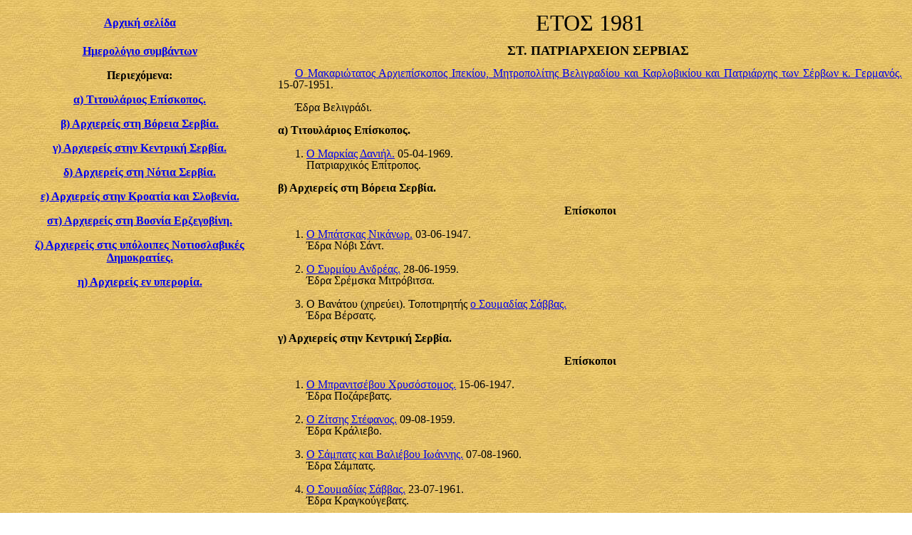

--- FILE ---
content_type: text/html
request_url: https://markmarkou.sites.sch.gr/1981/serb1981.htm
body_size: 3451
content:
<html>

<head>
<meta name="GENERATOR" content="Microsoft FrontPage 6.0">
<meta name="ProgId" content="FrontPage.Editor.Document">
<meta http-equiv="Content-Type" content="text/html; charset=windows-1253">
<meta http-equiv="Content-Language" content="el">
<title>Το Πατριαρχείο Σερβίας το έτος 1981</title>
<style>
<!--
h1
	{margin-bottom:.0001pt;
	text-align:center;
	page-break-after:avoid;
	font-size:12.0pt;
	font-family:"Times New Roman";
	position:relative;
	top:-10.0pt;
	margin-left:0cm; margin-right:0cm; margin-top:0cm}
span.MsoFootnoteReference
	{vertical-align:super}
h2
	{margin-bottom:.0001pt;
	text-align:center;
	page-break-after:avoid;
	font-size:12.0pt;
	font-family:"Times New Roman";
	position:relative;
	top:-10.0pt;
	text-decoration:underline;
	text-underline:single; margin-left:0cm; margin-right:0cm; margin-top:0cm}
h5
	{margin-top:0cm;
	margin-right:0cm;
	margin-bottom:0cm;
	margin-left:12.0pt;
	margin-bottom:.0001pt;
	text-align:center;
	page-break-after:avoid;
	font-size:12.0pt;
	font-family:"Times New Roman";
	position:relative;
	top:-10.0pt;
	}
-->
</style>
<!-- Piwik -->
<script type="text/javascript">
  var _paq = _paq || [];
  _paq.push(["trackPageView"]);
  _paq.push(["enableLinkTracking"]);

  (function() {
    var u=(("https:" == document.location.protocol) ? "https" : "http") + "://analytics-tracker.sch.gr/";
    _paq.push(["setTrackerUrl", u+"piwik.php"]);
    _paq.push(["setSiteId", "1606"]);
    var d=document, g=d.createElement("script"), s=d.getElementsByTagName("script")[0]; g.type="text/javascript";
    g.defer=true; g.async=true; g.src=u+"piwik.js"; s.parentNode.insertBefore(g,s);
  })();
</script>
<!-- End Piwik Code --></head>
<body background="https://markmarkou.sites.sch.gr/fonto.jpg">
<!-- Global site tag (gtag.js) - Google Analytics -->
<script async src="https://www.googletagmanager.com/gtag/js?id=G-48G0SRZFH5"></script>
<script>
  window.dataLayer = window.dataLayer || [];
  function gtag(){dataLayer.push(arguments);}
  gtag('js', new Date());

  gtag('config', 'G-48G0SRZFH5');
</script><div id="google_translate_element"></div><script type="text/javascript">
function googleTranslateElementInit() {
new google.translate.TranslateElement({pageLanguage: 'el', includedLanguages: 'ar,bg,cs,de,en,et,fi,fr,ka,pl,ro,ru,sk,sq,sr,uk', gaTrack: true, gaId: 'UA-56534442-1'}, 'google_translate_element');
}
</script><script type="text/javascript" src="//translate.google.com/translate_a/element.js?cb=googleTranslateElementInit"></script><table border="0" cellpadding="6" cellspacing="0" style="border-collapse: collapse" bordercolor="#111111">
  <tr>
    <td>
    <p align="center"><b><a href="https://markmarkou.sites.sch.gr/">Αρχική 
    σελίδα</a></b></td>
    <td wrap>
    <p align="center"><font size="6"><a name="00"></a>ΕΤΟΣ 198<span lang="en-us">1</span></font></td>
  </tr>
  <tr>
    <td valign="top">
    <p align="center">
    <b><a href="https://markmarkou.sites.sch.gr/1981/geg1981.htm">Ημερολόγιο συμβάντων</a></b><p align="center">
    <b>Περιεχόμενα:</b><p align="center">
    <b><font face="Times New Roman"><a href="https://markmarkou.sites.sch.gr/1981/serb1981.htm#01">α) Τιτουλάριος Επίσκοπος.</a></font></b><p align="center">
    <b><font face="Times New Roman"><a href="https://markmarkou.sites.sch.gr/1981/serb1981.htm#02">β) Αρχιερείς στη Βόρεια Σερβία.</a></font></b><p align="center">
    <b><font face="Times New Roman"><a href="https://markmarkou.sites.sch.gr/1981/serb1981.htm#03">γ) Αρχιερείς στην Κεντρική Σερβία.</a></font></b><p align="center">
    <b><font face="Times New Roman"><a href="https://markmarkou.sites.sch.gr/1981/serb1981.htm#04">δ) Αρχιερείς στη Νότια Σερβία.</a></font></b><p align="center">
    <b><font face="Times New Roman"><a href="https://markmarkou.sites.sch.gr/1981/serb1981.htm#05">ε) Αρχιερείς στην Κροατία και Σλοβενία.</a></font></b><p align="center">
    <b><font face="Times New Roman"><a href="https://markmarkou.sites.sch.gr/1981/serb1981.htm#06">στ) Αρχιερείς στη Βοσνία Ερζεγοβίνη.</a></font></b><p align="center">
    <b><font face="Times New Roman"><a href="https://markmarkou.sites.sch.gr/1981/serb1981.htm#07">ζ) Αρχιερείς στις υπόλοιπες Νοτιοσλαβικές 
    Δημοκρατίες.</a></font></b><p align="center">
    <b><font face="Times New Roman"><a href="https://markmarkou.sites.sch.gr/1981/serb1981.htm#08">η) Αρχιερείς εν υπερορία.</a></font></b></td>
    <td valign="top">
    <p class="MsoSubtitle" style="text-align: center; text-indent: 17.85pt; line-height: 100%">
    <b><span style="font-family: Times New Roman"><font size="4">ΣΤ. </font>
    </span><font face="Times New Roman" size="4">
    <span style="font-family: \(Χρήση ασιατικής γραμματοσειράς">ΠΑΤΡΙΑΡΧΕΙΟΝ 
    ΣΕΡΒΙΑΣ</span></font></b></p>
    <p class="MsoSubtitle" style="text-align: justify; text-indent: 17.85pt; line-height: 100%">
    <a href="https://markmarkou.sites.sch.gr/1991/koim/germanos_tzoric.htm">
    <font face="Times New Roman">Ο</font> Μακαριώτατος Αρχιεπίσκοπος Ιπεκίου, Μητροπολίτης Βελιγραδίου και 
    Καρλοβικίου και 
	Πατριάρχης των Σέρβων<font face="Times New Roman">
    κ. Γερμανός.</font></a><font face="Times New Roman">
    15-07-1951.</font></p>
    <p class="MsoSubtitle" style="text-align: justify; text-indent: 17.85pt; line-height: 100%">
    <font face="Times New Roman">Έδρα Βελιγράδι.</font></p>
    <p class="MsoSubtitle" style="text-align: justify; line-height: 100%">
    <b><font face="Times New Roman"><a name="01"></a>α) Τιτουλάριος Επίσκοπος.</font></b></p>
    <ol>
      <li>
    <p class="MsoSubtitle" style="text-align: justify; line-height: 100%">
    <a href="https://markmarkou.sites.sch.gr/2002/koim/daniel_krstic.htm">Ο Μαρκίας Δανιήλ.</a> 05-04-1969.<br>
    Πατριαρχικός Επίτροπος.</p>
      </li>
    </ol>
    <p class="MsoSubtitle" style="text-align: justify; line-height: 100%">
    <b><font face="Times New Roman"><a name="02"></a>β) Αρχιερείς στη Βόρεια Σερβία.</font></b></p>
    <p class="MsoSubtitle" style="text-align: center; line-height: 100%">
    <b><font face="Times New Roman">Επίσκοποι</font></b></p>
    <ol>
      <li>
    <p class="MsoSubtitle" style="text-align: justify; line-height: 100%">
    <a href="https://markmarkou.sites.sch.gr/1986/koim/nikanor_ilisic.htm">Ο Μπάτσκας Νικάνωρ.</a> 03-06-1947.<br>
    <font face="Times New Roman">Έδρα Νόβι Σάντ.</font></p>
      </li>
      <li>
    <p class="MsoSubtitle" style="text-align: justify; line-height: 100%">
    <font face="Times New Roman">
	<a href="https://markmarkou.sites.sch.gr/1986/koim/andreas_frusic.htm">Ο Συρμίου Ανδρέας.</a> 28-06-1959.<br>
    Έδρα Σρέμσκα Μιτρόβιτσα.</font></p>
      </li>
      <li>
    <p class="MsoSubtitle" style="text-align: justify; line-height: 100%">
    <font face="Times New Roman">Ο Βανάτου (χηρεύει). Τοποτηρητής 
	<a href="https://markmarkou.sites.sch.gr/2001/koim/savvas_vukovic.htm">ο Σουμαδίας 
    Σάββας.</a><br>
    Έδρα Βέρσατς.</font></p>
      </li>
    </ol>
    <p class="MsoSubtitle" style="text-align: justify; line-height: 100%">
    <b><font face="Times New Roman"><a name="03"></a>γ) Αρχιερείς στην Κεντρική Σερβία.</font></b></p>
    <p class="MsoSubtitle" style="text-align: center; line-height: 100%">
    <b><font face="Times New Roman">Επίσκοποι</font></b></p>
    <ol>
      <li>
    <p class="MsoSubtitle" style="text-align: justify; line-height: 100%">
    <a href="https://markmarkou.sites.sch.gr/1989/koim/chrysostomos_voinovic.htm">Ο Μπρανιτσέβου Χρυσόστομος.</a> 15-06-1947.<br>
    Έδρα Ποζάρεβατς.</p>
      </li>
      <li>
    <p class="MsoSubtitle" style="text-align: justify; line-height: 100%">
    <a href="https://markmarkou.sites.sch.gr/2003/koim/stefanos_boca.htm">Ο Ζίτσης Στέφανος.</a> 09-08-1959.<br>
    Έδρα Κράλιεβο.</p>
      </li>
      <li>
    <p class="MsoSubtitle" style="text-align: justify; line-height: 100%">
    <a href="https://markmarkou.sites.sch.gr/1989/koim/ioannis_velimirovic.htm">Ο Σάμπατς και Βαλιέβου Ιωάννης.</a> 07-08-1960.<br>
    Έδρα Σάμπατς.</p>
      </li>
      <li>
    <p class="MsoSubtitle" style="text-align: justify; line-height: 100%">
    <a href="https://markmarkou.sites.sch.gr/2001/koim/savvas_vukovic.htm">Ο Σουμαδίας Σάββας.</a> 23-07-1961.<br>
    Έδρα Κραγκούγεβατς.</p>
      </li>
      <li>
    <p class="MsoSubtitle" style="text-align: justify; line-height: 100%">
    <font face="Times New Roman">
	<a href="https://markmarkou.sites.sch.gr/1992/koim/agapios_stojadinovic.htm">Ο Τιμοκίου Αγάπιος.</a> 10-07-1977.<br>
    Έδρα Ζάγετσαρ.</font></p>
      </li>
    </ol>
    <p class="MsoSubtitle" style="text-align: justify; line-height: 100%">
    <b><font face="Times New Roman"><a name="04"></a>δ) Αρχιερείς στη Νότια Σερβία.</font></b></p>
    <p class="MsoSubtitle" style="text-align: center; line-height: 100%">
    <b><font face="Times New Roman">Επίσκοποι</font></b></p>
    <ol>
      <li>
    <p class="MsoSubtitle" style="text-align: justify; line-height: 100%">
    <a href="https://markmarkou.sites.sch.gr/2009/koim/paulos_stoitsev.htm">Ο Ράσκας και Πριζρένης Παύλος.</a> 22-09-1957.<br>
    <font face="Times New Roman">Έδρα Πρίζρεν.</font></p>
      </li>
      <li>
    <p class="MsoSubtitle" style="text-align: justify; line-height: 100%">
    <font face="Times New Roman"><a href="https://markmarkou.sites.sch.gr/1974/new/irinaios_gavrilovic.htm">Ο Νύσσης Ειρηναίος.</a> 14-07-1974.<br>
    Έδρα Νις.</font></p>
      </li>
      <li>
    <p class="MsoSubtitle" style="text-align: justify; line-height: 100%">
    <font face="Times New Roman">
	<a href="https://markmarkou.sites.sch.gr/1983/koim/dometianos_pavlovic.htm">Ο Βράνιε Δομητιανός.</a> 11-06-1978.<br>
    Έδρα Βράνιε.</font></p>
      </li>
    </ol>
    <p class="MsoSubtitle" style="text-align: justify; line-height: 100%">
    <b><font face="Times New Roman"><a name="05"></a>ε) Αρχιερείς στην Κροατία και Σλοβενία.</font></b></p>
    <p class="MsoSubtitle" style="text-align: center; line-height: 100%">
    <b><font face="Times New Roman">Μητροπολίτης</font></b></p>
    <ol>
      <li>
    <p class="MsoSubtitle" style="text-align: justify; line-height: 100%">
    <font face="Times New Roman">Ο Ζάγκρεμπ (χηρεύει). 
    Τοποτηρητής <a href="https://markmarkou.sites.sch.gr/2014/koim/ioannis_pavlovic.htm">ο Λεπαβίνας Ιωάννης.</a><br>
    Έδρα Ζάγκρεμπ.</font></p>
      </li>
    </ol>
    <p class="MsoSubtitle" style="text-align: center; line-height: 100%">
    <b><font face="Times New Roman">Επίσκοποι</font></b></p>
    <ol>
      <li>
    <p class="MsoSubtitle" style="text-align: justify; line-height: 100%">
    <a href="https://markmarkou.sites.sch.gr/1982/koim/emilianos_marinovic.htm">Ο Σλαυονίας Αιμιλιανός.</a> 17-07-1949.<br>
    Έδρα Πάκρακ.</p>
      </li>
      <li>
    <p class="MsoSubtitle" style="text-align: justify; line-height: 100%">
    <a href="https://markmarkou.sites.sch.gr/1990/koim/symeon_zlokovic.htm">Ο Άνω Καρλοβικίου Συμεών.</a> 29-07-1951.<br>
    Έδρα Κάρλοβατς.</p>
      </li>
      <li>
    <p class="MsoSubtitle" style="text-align: justify; line-height: 100%">
    <a href="https://markmarkou.sites.sch.gr/2015/koim/nikolaos_mrda.htm">Ο Δαλματίας Νικόλαος.</a> 08-09-1973.<br>
    Έδρα Σίμπενικ.</p>
      </li>
    </ol>
    <p class="MsoSubtitle" style="text-align: center; line-height: 100%">
    <b>Τιτουλάριος Επίσκοπος</b></p>
    <ol>
      <li>
    <p class="MsoSubtitle" style="text-align: justify; line-height: 100%">
    <a href="https://markmarkou.sites.sch.gr/2014/koim/ioannis_pavlovic.htm">Ο Λεπαβίνας Ιωάννης.</a> 31-07-1977. 
	<br>
	Βικάριος της Ι.Μ. Ζάγκρεμπ.</p>
      </li>
    </ol>
    <p class="MsoSubtitle" style="text-align: justify; line-height: 100%">
    <b><font face="Times New Roman"><a name="06"></a>στ) Αρχιερείς στη Βοσνία Ερζεγοβίνη.</font></b></p>
    <p class="MsoSubtitle" style="text-align: center; line-height: 100%">
    <b><font face="Times New Roman">Μητροπολίτης</font></b></p>
    <ol>
      <li>
    <p class="MsoSubtitle" style="text-align: justify; line-height: 100%">
    <a href="https://markmarkou.sites.sch.gr/1992/koim/vladislavos_mitrovic.htm">Ο Δαμπροβοσνίας Βλαδισλαύος.</a>  31-07-1955.<br>
    Έδρα Σεράγεβο.</p>
      </li>
    </ol>
    <p class="MsoSubtitle" style="text-align: center; line-height: 100%">
    <b><font face="Times New Roman">Επίσκοποι</font></b></p>
    <ol>
      <li>
    <p class="MsoSubtitle" style="text-align: justify; line-height: 100%">
    <font face="Times New Roman"><a href="https://markmarkou.sites.sch.gr/1978/new/vasileios_katsaveda.htm">Ο Σβορνικίου και Τούζλας Βασίλειος.</a> 25-06-1978.<br>
    Έδρα Τούζλα.</font></p>
      </li>
      <li>
    <p class="MsoSubtitle" style="text-align: justify; line-height: 100%">
    <font face="Times New Roman"><a href="https://markmarkou.sites.sch.gr/1978/new/efraim_milutinovic.htm">Ο Βανιαλούκας Εφραίμ.</a> 17-09-1978.<br>
    Έδρα Βανιαλούκα.</font></p>
      </li>
      <li>
    <p class="MsoSubtitle" style="text-align: justify; line-height: 100%">
    <font face="Times New Roman">Ο Ζαχουμίου και Ερζεγοβίνης (χηρεύει). 
    Τοποτηρητής <a href="https://markmarkou.sites.sch.gr/1992/koim/vladislavos_mitrovic.htm">ο Δαμπροβοσνίας Βλαδισλαύος.</a><br>
    Έδρα Μοστάρ.</font></p>
      </li>
    </ol>
    <p class="MsoSubtitle" style="text-align: justify; line-height: 100%">
    <b><font face="Times New Roman"><a name="07"></a>ζ) Αρχιερείς στις υπόλοιπες Νοτιοσλαβικές 
    Δημοκρατίες.</font></b></p>
    <p class="MsoSubtitle" style="text-align: center; line-height: 100%">
    <b><font face="Times New Roman">Μητροπολίτες</font></b></p>
    <ol>
      <li>
    <p class="MsoSubtitle" style="text-align: justify; line-height: 100%">
    <font face="Times New Roman">
	<a href="https://markmarkou.sites.sch.gr/1993/koim/daniel_daikovic.htm">Ο Μαυροβουνίου και Παραθαλασσίας Δανιήλ.</a> 
    25-06-1961.<br>
    Έδρα Τσέτινε.</font></p>
      </li>
      <li>
    <p class="MsoSubtitle" style="text-align: justify; line-height: 100%">
    <font face="Times New Roman">Ο Σκοπίων (χηρεύει).<br>
    Έδρα Σκόπια.</font></p>
      </li>
    </ol>
    <p class="MsoSubtitle" style="text-align: center; line-height: 100%">
    <b><font face="Times New Roman">Επίσκοποι</font></b></p>
    <ol>
      <li>
    <p class="MsoSubtitle" style="text-align: justify; line-height: 100%">
    <font face="Times New Roman">Ο Πρέσπας και Μοναστηρίου (χηρεύει).<br>
    Έδρα Μοναστήρι.</font></p>
      </li>
      <li>
    <p class="MsoSubtitle" style="text-align: justify; line-height: 100%">
    <font face="Times New Roman">Ο Ζλετόβου και Στρωμνίτσης (χηρεύει).<br>
    Έδρα Στρώμνιτσα.</font></p>
      </li>
    </ol>
    <p class="MsoSubtitle" style="text-align: justify; line-height: 100%">
    <b><font face="Times New Roman"><a name="08"></a>η) Αρχιερείς εν υπερορία.</font></b></p>
    <p class="MsoSubtitle" style="text-align: center; line-height: 100%">
    <b><font face="Times New Roman">Επίσκοποι</font></b></p>
    <ol>
      <li>
    <p class="MsoSubtitle" style="text-align: justify; line-height: 100%">
    <a href="https://markmarkou.sites.sch.gr/1992/koim/firmilianos_osokoloc.htm">Ο Κεντρώας Αμερικής Φιρμιλιανός.</a> 01-08-1963.<br>
    Έδρα Σικάγο.</p>
      </li>
      <li>
    <p class="MsoSubtitle" style="text-align: justify; line-height: 100%">
    <a href="https://markmarkou.sites.sch.gr/1985/koim/gregorios_uditski.htm
">Ο Δυτικής Αμερικής Γρηγόριος.</a> 04-08-1963.<br>
    <font face="Times New Roman">Έδρα Αλχάμπρα Καλιφόρνιας.</font></p>
      </li>
      <li>
    <p class="MsoSubtitle" style="text-align: justify; line-height: 100%">
    <font face="Times New Roman"><a href="https://markmarkou.sites.sch.gr/1967/new/lavrentios_trifunovic.htm">Ο Δυτικής Ευρώπης Λαυρέντιος.</a> 16-07-1967.
<br>
    Έδρα Παρίσι.</font></p>
      </li>
      <li>
    <p class="MsoSubtitle" style="text-align: justify; line-height: 100%">
    <a href="https://markmarkou.sites.sch.gr/2010/koim/christoforos_kovatsevic.htm">Ο Ανατολικής Αμερικής και Καναδά Χριστοφόρος.</a> 18-06-1978.<br>
    Έδρα Έτζγουορθ Πενσυλβανίας.</p>
      </li>
      <li>
    <p class="MsoSubtitle" style="text-align: justify; line-height: 100%">
    <a href="https://markmarkou.sites.sch.gr/1978/new/vasileios_vadic.htm">Ο Αυστραλίας και Νέας Ζηλανδίας Βασίλειος.</a> 03-09-1978.<br>
    Έδρα Ελαίν Βικτορίας.</p>
      </li>
      <li>
    <p class="MsoSubtitle" style="text-align: justify; line-height: 100%">
    Ο Βουδιμίου (χηρεύει). Τοποτηρητής 
	<a href="https://markmarkou.sites.sch.gr/1986/koim/nikanor_ilisic.htm">ο Μπάτσκας Νικάνωρ.</a><br>
    Έδρα Βουδαπέστη.</p>
      </li>
		<li>
    <p class="MsoSubtitle" style="text-align: justify; line-height: 100%">
    Ο Τιμισοάρας (χηρεύει). Τοποτηρητής 
	<a href="https://markmarkou.sites.sch.gr/2001/koim/savvas_vukovic.htm">ο Σουμαδίας Σάββας.</a><br>
	Έδρα Τιμισοάρα.</p>
      </li>
    </ol>
    <p class="MsoSubtitle" style="text-align: justify; line-height: 100%">
    <b>θ) Συνοδικοί Αρχιερείς.</b></p>
      <ol>
        <li>
    <p class="MsoSubtitle" style="text-align: justify; line-height: 100%">
    <a href="https://markmarkou.sites.sch.gr/1993/koim/daniel_daikovic.htm">Ο Μαυροβουνίου και Παραθαλασσίας Δανιήλ.</a></p>
        </li>
        <li>
    <p class="MsoSubtitle" style="text-align: justify; line-height: 100%">
    <a href="https://markmarkou.sites.sch.gr/1989/koim/chrysostomos_voinovic.htm">Ο Μπρανιτσέβου Χρυσόστομος.</a></p>
        </li>
        <li>
    <p class="MsoSubtitle" style="text-align: justify; line-height: 100%">
    <a href="https://markmarkou.sites.sch.gr/2015/koim/nikolaos_mrda.htm">Ο Δαλματίας Νικόλαος.</a></p>
        </li>
        <li>
    <p class="MsoSubtitle" style="text-align: justify; line-height: 100%">
    <a href="https://markmarkou.sites.sch.gr/1992/koim/agapios_stojadinovic.htm">Ο Τιμοκίου Αγάπιος.</a></p>
        </li>
    </ol>
    </td>
     </tr>
</table>

<p class="MsoNormal" style="text-align: justify; line-height: 100%"><b>
<font size="2">Αναθεώρηση:<span lang="de"> </span>
<!--webbot bot="Timestamp" s-type="EDITED" s-format="%A, %d %B %Y" startspan -->Δευτέρα, 18 Σεπτεμβρίου 2023<!--webbot bot="Timestamp" i-checksum="16066" endspan -->.</font></b></p>
<p class="MsoNormal" style="text-align: justify; line-height: 100%"><b>
<!--webbot bot="Navigation" s-type="sequence" s-orientation="horizontal" s-rendering="graphics" b-include-home="FALSE" b-include-up="FALSE" u-page="sid:1009" startspan --><!--webbot bot="Navigation" i-checksum="0" endspan --></b></p>

</body>

</html>